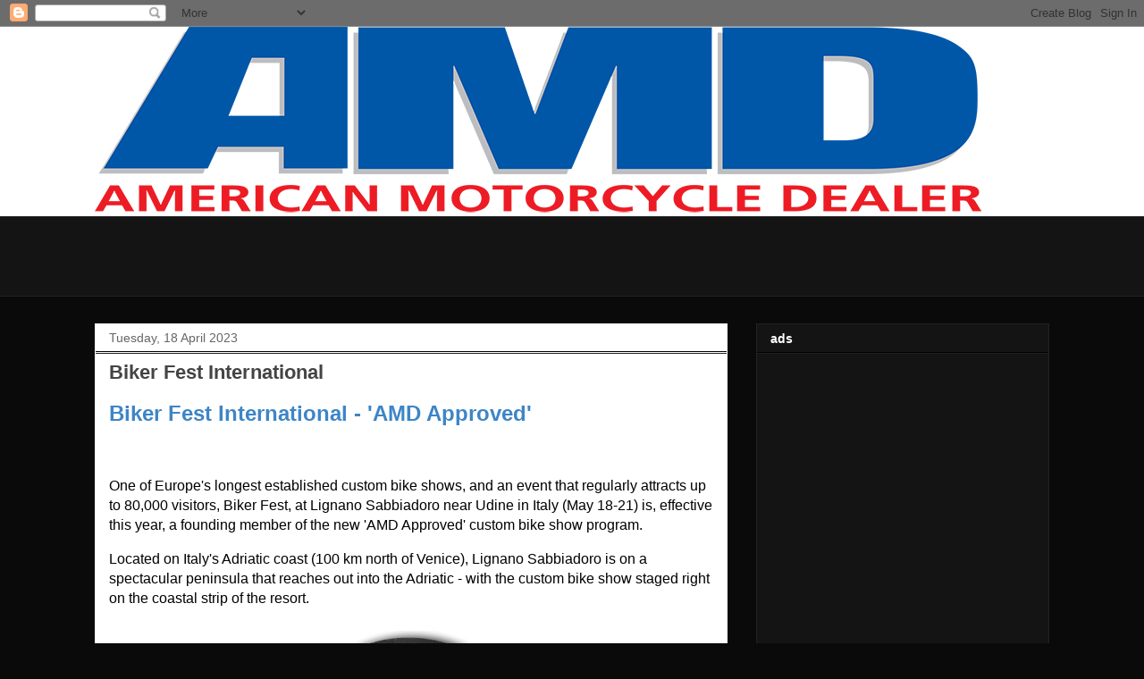

--- FILE ---
content_type: text/html; charset=utf-8
request_url: https://www.google.com/recaptcha/api2/aframe
body_size: 269
content:
<!DOCTYPE HTML><html><head><meta http-equiv="content-type" content="text/html; charset=UTF-8"></head><body><script nonce="sWL2jLmUBwIGzWJvdM1zzw">/** Anti-fraud and anti-abuse applications only. See google.com/recaptcha */ try{var clients={'sodar':'https://pagead2.googlesyndication.com/pagead/sodar?'};window.addEventListener("message",function(a){try{if(a.source===window.parent){var b=JSON.parse(a.data);var c=clients[b['id']];if(c){var d=document.createElement('img');d.src=c+b['params']+'&rc='+(localStorage.getItem("rc::a")?sessionStorage.getItem("rc::b"):"");window.document.body.appendChild(d);sessionStorage.setItem("rc::e",parseInt(sessionStorage.getItem("rc::e")||0)+1);localStorage.setItem("rc::h",'1769037992276');}}}catch(b){}});window.parent.postMessage("_grecaptcha_ready", "*");}catch(b){}</script></body></html>